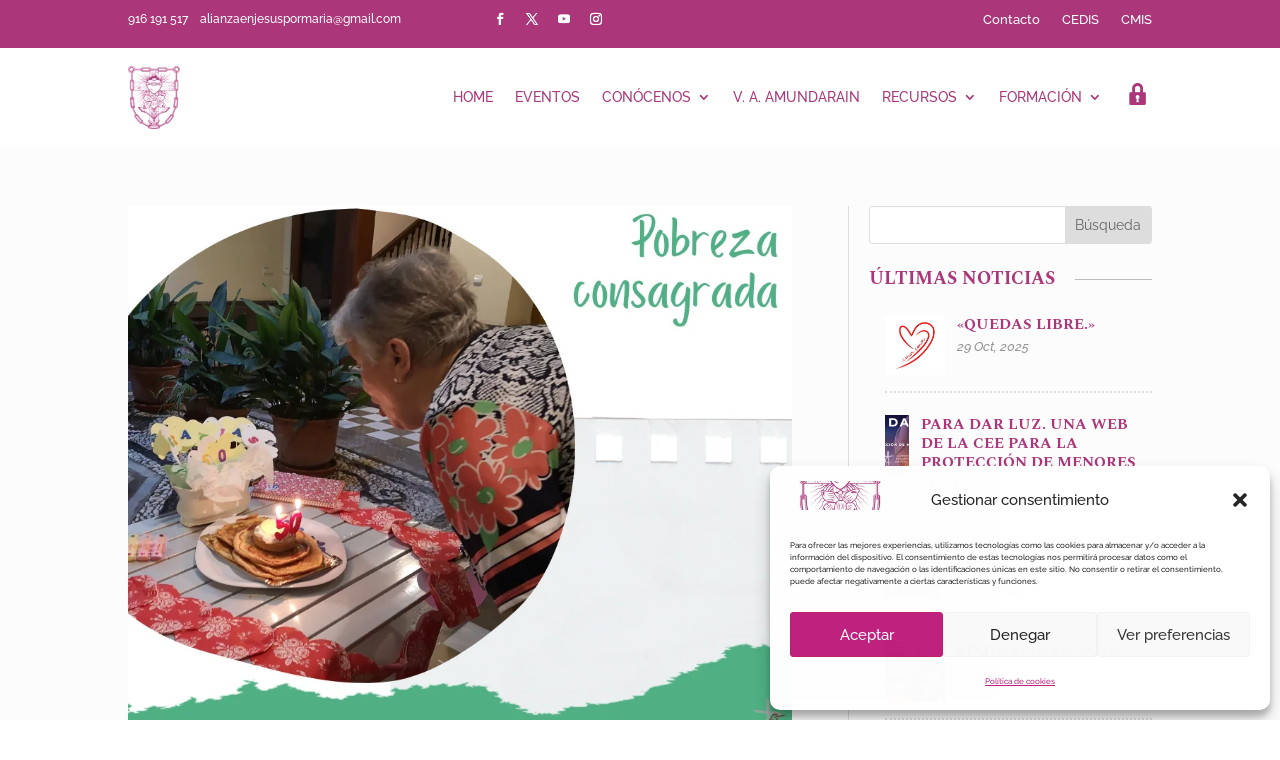

--- FILE ---
content_type: text/css
request_url: https://www.alianzajm.org/wp-content/et-cache/26524/et-divi-dynamic-tb-28787-tb-28273-tb-17183-26524-late.css?ver=1757982217
body_size: 468
content:
.et-waypoint.et_pb_animation_off,.et-waypoint:not(.et_pb_counters).et_pb_animation_off,.et_pb_animation_off{opacity:1}.et-waypoint.et_pb_animation_left.et-animated,.et_pb_animation_left.et-animated{opacity:1;-webkit-animation:fadeLeft 1s cubic-bezier(.77,0,.175,1) 1;animation:fadeLeft 1s cubic-bezier(.77,0,.175,1) 1}.et-waypoint.et_pb_animation_right.et-animated,.et_pb_animation_right.et-animated{opacity:1;-webkit-animation:fadeRight 1s cubic-bezier(.77,0,.175,1) 1;animation:fadeRight 1s cubic-bezier(.77,0,.175,1) 1}.et-waypoint.et_pb_animation_top.et-animated,.et_pb_animation_top.et-animated{opacity:1;-webkit-animation:fadeTop 1s cubic-bezier(.77,0,.175,1) 1;animation:fadeTop 1s cubic-bezier(.77,0,.175,1) 1}.et-waypoint.et_pb_animation_bottom.et-animated,.et_pb_animation_bottom.et-animated{opacity:1;-webkit-animation:fadeBottom 1s cubic-bezier(.77,0,.175,1) 1;animation:fadeBottom 1s cubic-bezier(.77,0,.175,1) 1}.et-waypoint.et_pb_animation_fade_in.et-animated,.et_pb_animation_fade_in.et-animated{opacity:1;-webkit-animation:fadeIn 1s cubic-bezier(.77,0,.175,1) 1;animation:fadeIn 1s cubic-bezier(.77,0,.175,1) 1}@media (max-width:980px){.et-waypoint.et_pb_animation_off_tablet,.et-waypoint:not(.et_pb_counters).et_pb_animation_off_tablet,.et_pb_animation_off_tablet{opacity:1;-webkit-animation:none;animation:none}.et-waypoint.et_pb_animation_left_tablet.et-animated,.et_pb_animation_left_tablet.et-animated{opacity:1;-webkit-animation:fadeLeft 1s cubic-bezier(.77,0,.175,1) 1;animation:fadeLeft 1s cubic-bezier(.77,0,.175,1) 1}.et-waypoint.et_pb_animation_right_tablet.et-animated,.et_pb_animation_right_tablet.et-animated{opacity:1;-webkit-animation:fadeRight 1s cubic-bezier(.77,0,.175,1) 1;animation:fadeRight 1s cubic-bezier(.77,0,.175,1) 1}.et-waypoint.et_pb_animation_top_tablet.et-animated,.et_pb_animation_top_tablet.et-animated{opacity:1;-webkit-animation:fadeTop 1s cubic-bezier(.77,0,.175,1) 1;animation:fadeTop 1s cubic-bezier(.77,0,.175,1) 1}.et-waypoint.et_pb_animation_bottom_tablet.et-animated,.et_pb_animation_bottom_tablet.et-animated{opacity:1;-webkit-animation:fadeBottom 1s cubic-bezier(.77,0,.175,1) 1;animation:fadeBottom 1s cubic-bezier(.77,0,.175,1) 1}.et-waypoint.et_pb_animation_fade_in_tablet.et-animated,.et_pb_animation_fade_in_tablet.et-animated{opacity:1;-webkit-animation:fadeIn 1s cubic-bezier(.77,0,.175,1) 1;animation:fadeIn 1s cubic-bezier(.77,0,.175,1) 1}}@media (max-width:767px){.et-waypoint.et_pb_animation_off_phone,.et-waypoint:not(.et_pb_counters).et_pb_animation_off_phone,.et_pb_animation_off_phone{opacity:1;-webkit-animation:none;animation:none}.et-waypoint.et_pb_animation_left_phone.et-animated,.et_pb_animation_left_phone.et-animated{opacity:1;-webkit-animation:fadeLeft 1s cubic-bezier(.77,0,.175,1) 1;animation:fadeLeft 1s cubic-bezier(.77,0,.175,1) 1}.et-waypoint.et_pb_animation_right_phone.et-animated,.et_pb_animation_right_phone.et-animated{opacity:1;-webkit-animation:fadeRight 1s cubic-bezier(.77,0,.175,1) 1;animation:fadeRight 1s cubic-bezier(.77,0,.175,1) 1}.et-waypoint.et_pb_animation_top_phone.et-animated,.et_pb_animation_top_phone.et-animated{opacity:1;-webkit-animation:fadeTop 1s cubic-bezier(.77,0,.175,1) 1;animation:fadeTop 1s cubic-bezier(.77,0,.175,1) 1}.et-waypoint.et_pb_animation_bottom_phone.et-animated,.et_pb_animation_bottom_phone.et-animated{opacity:1;-webkit-animation:fadeBottom 1s cubic-bezier(.77,0,.175,1) 1;animation:fadeBottom 1s cubic-bezier(.77,0,.175,1) 1}.et-waypoint.et_pb_animation_fade_in_phone.et-animated,.et_pb_animation_fade_in_phone.et-animated{opacity:1;-webkit-animation:fadeIn 1s cubic-bezier(.77,0,.175,1) 1;animation:fadeIn 1s cubic-bezier(.77,0,.175,1) 1}}
@font-face{font-family:ETmodules;font-display:block;src:url(//www.alianzajm.org/wp-content/themes/Divi/core/admin/fonts/modules/all/modules.eot);src:url(//www.alianzajm.org/wp-content/themes/Divi/core/admin/fonts/modules/all/modules.eot?#iefix) format("embedded-opentype"),url(//www.alianzajm.org/wp-content/themes/Divi/core/admin/fonts/modules/all/modules.woff) format("woff"),url(//www.alianzajm.org/wp-content/themes/Divi/core/admin/fonts/modules/all/modules.ttf) format("truetype"),url(//www.alianzajm.org/wp-content/themes/Divi/core/admin/fonts/modules/all/modules.svg#ETmodules) format("svg");font-weight:400;font-style:normal}
@font-face{font-family:FontAwesome;font-style:normal;font-weight:400;font-display:block;src:url(//www.alianzajm.org/wp-content/themes/Divi/core/admin/fonts/fontawesome/fa-regular-400.eot);src:url(//www.alianzajm.org/wp-content/themes/Divi/core/admin/fonts/fontawesome/fa-regular-400.eot?#iefix) format("embedded-opentype"),url(//www.alianzajm.org/wp-content/themes/Divi/core/admin/fonts/fontawesome/fa-regular-400.woff2) format("woff2"),url(//www.alianzajm.org/wp-content/themes/Divi/core/admin/fonts/fontawesome/fa-regular-400.woff) format("woff"),url(//www.alianzajm.org/wp-content/themes/Divi/core/admin/fonts/fontawesome/fa-regular-400.ttf) format("truetype"),url(//www.alianzajm.org/wp-content/themes/Divi/core/admin/fonts/fontawesome/fa-regular-400.svg#fontawesome) format("svg")}@font-face{font-family:FontAwesome;font-style:normal;font-weight:900;font-display:block;src:url(//www.alianzajm.org/wp-content/themes/Divi/core/admin/fonts/fontawesome/fa-solid-900.eot);src:url(//www.alianzajm.org/wp-content/themes/Divi/core/admin/fonts/fontawesome/fa-solid-900.eot?#iefix) format("embedded-opentype"),url(//www.alianzajm.org/wp-content/themes/Divi/core/admin/fonts/fontawesome/fa-solid-900.woff2) format("woff2"),url(//www.alianzajm.org/wp-content/themes/Divi/core/admin/fonts/fontawesome/fa-solid-900.woff) format("woff"),url(//www.alianzajm.org/wp-content/themes/Divi/core/admin/fonts/fontawesome/fa-solid-900.ttf) format("truetype"),url(//www.alianzajm.org/wp-content/themes/Divi/core/admin/fonts/fontawesome/fa-solid-900.svg#fontawesome) format("svg")}@font-face{font-family:FontAwesome;font-style:normal;font-weight:400;font-display:block;src:url(//www.alianzajm.org/wp-content/themes/Divi/core/admin/fonts/fontawesome/fa-brands-400.eot);src:url(//www.alianzajm.org/wp-content/themes/Divi/core/admin/fonts/fontawesome/fa-brands-400.eot?#iefix) format("embedded-opentype"),url(//www.alianzajm.org/wp-content/themes/Divi/core/admin/fonts/fontawesome/fa-brands-400.woff2) format("woff2"),url(//www.alianzajm.org/wp-content/themes/Divi/core/admin/fonts/fontawesome/fa-brands-400.woff) format("woff"),url(//www.alianzajm.org/wp-content/themes/Divi/core/admin/fonts/fontawesome/fa-brands-400.ttf) format("truetype"),url(//www.alianzajm.org/wp-content/themes/Divi/core/admin/fonts/fontawesome/fa-brands-400.svg#fontawesome) format("svg")}

--- FILE ---
content_type: text/css
request_url: https://www.alianzajm.org/wp-content/et-cache/26524/et-core-unified-tb-28787-tb-28273-tb-17183-deferred-26524.min.css?ver=1757982218
body_size: 1521
content:
.et_pb_section_1_tb_header.et_pb_section{padding-top:0px;padding-bottom:0px}.et_pb_row_2_tb_header.et_pb_row{padding-top:8px!important;padding-bottom:8px!important;padding-top:8px;padding-bottom:8px}.et_pb_menu_1_tb_header.et_pb_menu ul li a{text-transform:uppercase;color:#AB377A!important}.et_pb_menu_1_tb_header.et_pb_menu{background-color:#ffffff}.et_pb_menu_1_tb_header.et_pb_menu .nav li ul,.et_pb_menu_1_tb_header.et_pb_menu .et_mobile_menu,.et_pb_menu_1_tb_header.et_pb_menu .et_mobile_menu ul{background-color:#ffffff!important}.et_pb_menu_1_tb_header .et_pb_menu_inner_container>.et_pb_menu__logo-wrap,.et_pb_menu_1_tb_header .et_pb_menu__logo-slot{width:8%;max-width:100%}.et_pb_menu_1_tb_header .et_pb_menu_inner_container>.et_pb_menu__logo-wrap .et_pb_menu__logo img,.et_pb_menu_1_tb_header .et_pb_menu__logo-slot .et_pb_menu__logo-wrap img{height:auto;max-height:none}.et_pb_menu_1_tb_header .mobile_nav .mobile_menu_bar:before,.et_pb_menu_1_tb_header .et_pb_menu__icon.et_pb_menu__search-button,.et_pb_menu_1_tb_header .et_pb_menu__icon.et_pb_menu__close-search-button,.et_pb_menu_1_tb_header .et_pb_menu__icon.et_pb_menu__cart-button{color:#ab377a}@media only screen and (max-width:980px){.et_pb_section_1_tb_header.et_pb_section{padding-top:13px;padding-bottom:13px}.et_pb_menu_1_tb_header .et_pb_menu_inner_container>.et_pb_menu__logo-wrap,.et_pb_menu_1_tb_header .et_pb_menu__logo-slot{width:13%}}@media only screen and (max-width:767px){.et_pb_section_1_tb_header.et_pb_section{padding-top:4px;padding-bottom:4px}.et_pb_menu_1_tb_header{padding-top:0px;padding-bottom:0px}.et_pb_menu_1_tb_header .et_pb_menu_inner_container>.et_pb_menu__logo-wrap,.et_pb_menu_1_tb_header .et_pb_menu__logo-slot{width:21%}}div.et_pb_section.et_pb_section_0_tb_body{background-image:linear-gradient(180deg,#fcfcfc 0%,#ffffff 99%)!important}.et_pb_section_0_tb_body.et_pb_section{padding-top:34px}.et_pb_row_0_tb_body.et_pb_row{padding-bottom:108px!important;padding-bottom:108px}.et_pb_post_title_0_tb_body .et_pb_title_container h1.entry-title,.et_pb_post_title_0_tb_body .et_pb_title_container h2.entry-title,.et_pb_post_title_0_tb_body .et_pb_title_container h3.entry-title,.et_pb_post_title_0_tb_body .et_pb_title_container h4.entry-title,.et_pb_post_title_0_tb_body .et_pb_title_container h5.entry-title,.et_pb_post_title_0_tb_body .et_pb_title_container h6.entry-title{text-transform:uppercase;font-size:32px;color:#AB377A!important;line-height:1.3em}.et_pb_post_title_0_tb_body .et_pb_title_container .et_pb_title_meta_container,.et_pb_post_title_0_tb_body .et_pb_title_container .et_pb_title_meta_container a{font-weight:300;font-style:italic;font-size:13px}.et_pb_post_title_0_tb_body h1{padding-top:30px}.et_pb_post_title_0_tb_body .et_pb_title_featured_container img{height:auto;max-height:none}.et_pb_post_content_0_tb_body{font-weight:300;text-align:justify}.et_pb_post_content_0_tb_body h1,.et_pb_post_content_0_tb_body h2,.et_pb_post_content_0_tb_body h3,.et_pb_blog_0_tb_body .et_pb_post .entry-title a,.et_pb_blog_0_tb_body .not-found-title{color:#AB377A!important}.et_pb_posts_nav.et_pb_post_nav_0_tb_body span a,.et_pb_posts_nav.et_pb_post_nav_0_tb_body span a span{font-weight:600;color:#AB377A!important;transition:color 300ms ease 0ms}.et_pb_posts_nav.et_pb_post_nav_0_tb_body span a:hover,.et_pb_posts_nav.et_pb_post_nav_0_tb_body span a span:hover{color:#E09900!important}.et_pb_search_0_tb_body{overflow-x:hidden;overflow-y:hidden}.et_pb_search_0_tb_body input.et_pb_s{padding-top:0.715em!important;padding-right:0.715em!important;padding-bottom:0.715em!important;padding-left:0.715em!important;height:auto;min-height:0}.et_pb_search_0_tb_body form input.et_pb_s{background-color:#FFFFFF}.ba_advanced_divider_0_tb_body .dtq-divider__text,.ba_advanced_divider_1_tb_body .dtq-divider__text{text-transform:uppercase!important;font-size:18px!important;color:#AB377A!important}.ba_advanced_divider_0_tb_body .dtq-divider,.ba_advanced_divider_1_tb_body .dtq-divider{align-items:center}.ba_advanced_divider_0_tb_body .dtq-divider__element,.ba_advanced_divider_1_tb_body .dtq-divider__element{padding-right:20px}.ba_advanced_divider_0_tb_body .dtq-divider__border-start,.ba_advanced_divider_1_tb_body .dtq-divider__border-start{display:none}.ba_advanced_divider_0_tb_body .dtq-divider__border,.ba_advanced_divider_1_tb_body .dtq-divider__border{margin-top:0px;border-top:0.4px solid rgba(84,83,83,0.38)}.ba_advanced_divider_0_tb_body .dtq-divider__text span,.ba_advanced_divider_1_tb_body .dtq-divider__text span{border-radius:0 0 0 0}.ba_post_list_0_tb_body .dtq-post-list-title{text-transform:uppercase!important;font-size:15px!important;color:#AB377A!important;line-height:1.3em!important}.ba_post_list_0_tb_body .dtq-post-list-meta,.ba_post_list_0_tb_body .dtq-post-list-meta a{font-style:italic!important;font-size:13px!important;color:rgba(84,83,83,0.61)!important;line-height:2em!important}.ba_post_list_0_tb_body .dtq-post-list-child-inner{border-bottom-width:2px!important;border-bottom-style:dotted!important;border-bottom-color:rgba(84,83,83,0.18)!important;align-items:flex-start;text-align:left!important;padding-right:0px;padding-bottom:16px;padding-left:0px}.ba_post_list_0_tb_body .dtq-post-list-child{padding-bottom:22px}.ba_post_list_0_tb_body .dtq-post-list-meta,.ba_post_list_0_tb_body .dtq-post-list-content p{padding-top:0px}.ba_post_list_0_tb_body .dtq-post-list-thumb img{width:60px!important;;height:60px!important;}.ba_post_list_0_tb_body .dtq-post-list-thumb{margin-right:12px}.ba_post_list_0_tb_body .dtq-post-list-icon{font-size:18px;color:#555;margin-right:20px}.et_pb_blog_0_tb_body .et_pb_post .entry-title,.et_pb_blog_0_tb_body .not-found-title{line-height:1.3em!important}.et_pb_blog_0_tb_body .et_pb_post .post-content,.et_pb_blog_0_tb_body.et_pb_bg_layout_light .et_pb_post .post-content p,.et_pb_blog_0_tb_body.et_pb_bg_layout_dark .et_pb_post .post-content p{font-weight:300;font-size:15px}.et_pb_blog_0_tb_body .et_pb_post .post-meta,.et_pb_blog_0_tb_body .et_pb_post .post-meta a,#left-area .et_pb_blog_0_tb_body .et_pb_post .post-meta,#left-area .et_pb_blog_0_tb_body .et_pb_post .post-meta a{font-weight:300;font-style:italic;font-size:12px}.et_pb_blog_0_tb_body .et_pb_blog_grid .et_pb_post{border-width:0px;background-color:#FFFFFF}.et_pb_column_1_tb_body{border-left-width:1px;border-left-color:rgba(84,83,83,0.18);padding-left:20px}@media only screen and (max-width:980px){.et_pb_post_title_0_tb_body .et_pb_title_container h1.entry-title,.et_pb_post_title_0_tb_body .et_pb_title_container h2.entry-title,.et_pb_post_title_0_tb_body .et_pb_title_container h3.entry-title,.et_pb_post_title_0_tb_body .et_pb_title_container h4.entry-title,.et_pb_post_title_0_tb_body .et_pb_title_container h5.entry-title,.et_pb_post_title_0_tb_body .et_pb_title_container h6.entry-title{font-size:28px}.ba_post_list_0_tb_body .dtq-post-list-child-inner{border-bottom-width:2px!important;border-bottom-style:dotted!important;border-bottom-color:rgba(84,83,83,0.18)!important}.et_pb_column_1_tb_body{border-left-width:1px;border-left-color:rgba(84,83,83,0.18)}}@media only screen and (max-width:767px){.et_pb_post_title_0_tb_body .et_pb_title_container h1.entry-title,.et_pb_post_title_0_tb_body .et_pb_title_container h2.entry-title,.et_pb_post_title_0_tb_body .et_pb_title_container h3.entry-title,.et_pb_post_title_0_tb_body .et_pb_title_container h4.entry-title,.et_pb_post_title_0_tb_body .et_pb_title_container h5.entry-title,.et_pb_post_title_0_tb_body .et_pb_title_container h6.entry-title{font-size:20px}.ba_post_list_0_tb_body .dtq-post-list-child-inner{border-bottom-width:2px!important;border-bottom-style:dotted!important;border-bottom-color:rgba(84,83,83,0.18)!important}.et_pb_column_1_tb_body{border-left-width:1px;border-left-color:rgba(84,83,83,0.18)}}.et_pb_section_0_tb_footer.et_pb_section{padding-top:33px;background-color:#f2f2f2!important}.et_pb_row_0_tb_footer.et_pb_row{padding-bottom:3px!important;padding-bottom:3px}.et_pb_text_0_tb_footer h1{text-align:center}.et_pb_divider_0_tb_footer{width:20%}.et_pb_divider_0_tb_footer:before{border-top-color:#ab377a;border-top-width:1px}.et_pb_sidebar_0_tb_footer.et_pb_widget_area,.et_pb_sidebar_0_tb_footer.et_pb_widget_area li,.et_pb_sidebar_0_tb_footer.et_pb_widget_area li:before,.et_pb_sidebar_0_tb_footer.et_pb_widget_area a,.et_pb_sidebar_1_tb_footer.et_pb_widget_area,.et_pb_sidebar_1_tb_footer.et_pb_widget_area li,.et_pb_sidebar_1_tb_footer.et_pb_widget_area li:before,.et_pb_sidebar_1_tb_footer.et_pb_widget_area a,.et_pb_sidebar_2_tb_footer.et_pb_widget_area,.et_pb_sidebar_2_tb_footer.et_pb_widget_area li,.et_pb_sidebar_2_tb_footer.et_pb_widget_area li:before,.et_pb_sidebar_2_tb_footer.et_pb_widget_area a{font-weight:300;font-size:15px}.et_pb_section_1_tb_footer{box-shadow:inset 0px 0px 58px 0px rgba(0,0,0,0.3)}.et_pb_section_1_tb_footer.et_pb_section{background-color:#666666!important}.et_pb_text_1_tb_footer.et_pb_text,.et_pb_text_2_tb_footer.et_pb_text{color:#a8a8a8!important}.et_pb_text_1_tb_footer{font-weight:300}.et_pb_text_1_tb_footer h2,.et_pb_text_2_tb_footer h2{color:#FFFFFF!important}.et_pb_divider_1_tb_footer{margin-bottom:1px!important;width:12%}.et_pb_divider_1_tb_footer:before{border-top-color:rgba(255,255,255,0.31);border-top-width:2px}.et_pb_text_2_tb_footer{font-weight:300;background-color:RGBA(255,255,255,0)}.et_pb_section_2_tb_footer.et_pb_section{padding-top:9px;padding-bottom:0px;background-color:#000000!important}.et_pb_row_3_tb_footer.et_pb_row{padding-top:6px!important;padding-bottom:13px!important;padding-top:6px;padding-bottom:13px}.et_pb_text_3_tb_footer{font-size:13px}.et_pb_menu_0_tb_footer.et_pb_menu ul li a{font-weight:300;font-size:12px;color:#FFFFFF!important;letter-spacing:1px}.et_pb_menu_0_tb_footer.et_pb_menu{background-color:#000000}.et_pb_menu_0_tb_footer.et_pb_menu .nav li ul{background-color:#FFFFFF!important}.et_pb_menu_0_tb_footer.et_pb_menu .et-menu-nav>ul.upwards li ul,.et_pb_menu_0_tb_footer.et_pb_menu .et_mobile_menu{border-color:#FFFFFF}.et_pb_menu_0_tb_footer.et_pb_menu .et_mobile_menu,.et_pb_menu_0_tb_footer.et_pb_menu .et_mobile_menu ul{background-color:#000000!important}.et_pb_menu_0_tb_footer .et_pb_menu_inner_container>.et_pb_menu__logo-wrap,.et_pb_menu_0_tb_footer .et_pb_menu__logo-slot{width:auto;max-width:100%}.et_pb_menu_0_tb_footer .et_pb_menu_inner_container>.et_pb_menu__logo-wrap .et_pb_menu__logo img,.et_pb_menu_0_tb_footer .et_pb_menu__logo-slot .et_pb_menu__logo-wrap img{height:auto;max-height:none}.et_pb_menu_0_tb_footer .mobile_nav .mobile_menu_bar:before,.et_pb_menu_0_tb_footer .et_pb_menu__icon.et_pb_menu__search-button,.et_pb_menu_0_tb_footer .et_pb_menu__icon.et_pb_menu__close-search-button,.et_pb_menu_0_tb_footer .et_pb_menu__icon.et_pb_menu__cart-button{color:#ab377a}.et_pb_divider_0_tb_footer.et_pb_module,.et_pb_divider_1_tb_footer.et_pb_module{margin-left:auto!important;margin-right:auto!important}@media only screen and (max-width:767px){.et_pb_text_1_tb_footer h2{line-height:1.3em}.et_pb_text_2_tb_footer{font-size:16px}}.ba_logo_grid_child_0 .dtq-logo-grid__item,.ba_logo_grid_child_1 .dtq-logo-grid__item,.ba_logo_grid_child_2 .dtq-logo-grid__item,.ba_logo_grid_child_3 .dtq-logo-grid__item,.ba_logo_grid_child_4 .dtq-logo-grid__item,.ba_logo_grid_child_5 .dtq-logo-grid__item,.ba_logo_grid_child_6 .dtq-logo-grid__item,.ba_logo_grid_child_7 .dtq-logo-grid__item,.ba_logo_grid_child_8 .dtq-logo-grid__item{background-color:#e2e5ed!important;padding-top:50px!important;padding-right:50px!important;padding-bottom:50px!important;padding-left:50px!important}

--- FILE ---
content_type: text/css
request_url: https://www.alianzajm.org/wp-content/et-cache/26524/et-divi-dynamic-tb-28787-tb-28273-tb-17183-26524-late.css
body_size: 467
content:
.et-waypoint.et_pb_animation_off,.et-waypoint:not(.et_pb_counters).et_pb_animation_off,.et_pb_animation_off{opacity:1}.et-waypoint.et_pb_animation_left.et-animated,.et_pb_animation_left.et-animated{opacity:1;-webkit-animation:fadeLeft 1s cubic-bezier(.77,0,.175,1) 1;animation:fadeLeft 1s cubic-bezier(.77,0,.175,1) 1}.et-waypoint.et_pb_animation_right.et-animated,.et_pb_animation_right.et-animated{opacity:1;-webkit-animation:fadeRight 1s cubic-bezier(.77,0,.175,1) 1;animation:fadeRight 1s cubic-bezier(.77,0,.175,1) 1}.et-waypoint.et_pb_animation_top.et-animated,.et_pb_animation_top.et-animated{opacity:1;-webkit-animation:fadeTop 1s cubic-bezier(.77,0,.175,1) 1;animation:fadeTop 1s cubic-bezier(.77,0,.175,1) 1}.et-waypoint.et_pb_animation_bottom.et-animated,.et_pb_animation_bottom.et-animated{opacity:1;-webkit-animation:fadeBottom 1s cubic-bezier(.77,0,.175,1) 1;animation:fadeBottom 1s cubic-bezier(.77,0,.175,1) 1}.et-waypoint.et_pb_animation_fade_in.et-animated,.et_pb_animation_fade_in.et-animated{opacity:1;-webkit-animation:fadeIn 1s cubic-bezier(.77,0,.175,1) 1;animation:fadeIn 1s cubic-bezier(.77,0,.175,1) 1}@media (max-width:980px){.et-waypoint.et_pb_animation_off_tablet,.et-waypoint:not(.et_pb_counters).et_pb_animation_off_tablet,.et_pb_animation_off_tablet{opacity:1;-webkit-animation:none;animation:none}.et-waypoint.et_pb_animation_left_tablet.et-animated,.et_pb_animation_left_tablet.et-animated{opacity:1;-webkit-animation:fadeLeft 1s cubic-bezier(.77,0,.175,1) 1;animation:fadeLeft 1s cubic-bezier(.77,0,.175,1) 1}.et-waypoint.et_pb_animation_right_tablet.et-animated,.et_pb_animation_right_tablet.et-animated{opacity:1;-webkit-animation:fadeRight 1s cubic-bezier(.77,0,.175,1) 1;animation:fadeRight 1s cubic-bezier(.77,0,.175,1) 1}.et-waypoint.et_pb_animation_top_tablet.et-animated,.et_pb_animation_top_tablet.et-animated{opacity:1;-webkit-animation:fadeTop 1s cubic-bezier(.77,0,.175,1) 1;animation:fadeTop 1s cubic-bezier(.77,0,.175,1) 1}.et-waypoint.et_pb_animation_bottom_tablet.et-animated,.et_pb_animation_bottom_tablet.et-animated{opacity:1;-webkit-animation:fadeBottom 1s cubic-bezier(.77,0,.175,1) 1;animation:fadeBottom 1s cubic-bezier(.77,0,.175,1) 1}.et-waypoint.et_pb_animation_fade_in_tablet.et-animated,.et_pb_animation_fade_in_tablet.et-animated{opacity:1;-webkit-animation:fadeIn 1s cubic-bezier(.77,0,.175,1) 1;animation:fadeIn 1s cubic-bezier(.77,0,.175,1) 1}}@media (max-width:767px){.et-waypoint.et_pb_animation_off_phone,.et-waypoint:not(.et_pb_counters).et_pb_animation_off_phone,.et_pb_animation_off_phone{opacity:1;-webkit-animation:none;animation:none}.et-waypoint.et_pb_animation_left_phone.et-animated,.et_pb_animation_left_phone.et-animated{opacity:1;-webkit-animation:fadeLeft 1s cubic-bezier(.77,0,.175,1) 1;animation:fadeLeft 1s cubic-bezier(.77,0,.175,1) 1}.et-waypoint.et_pb_animation_right_phone.et-animated,.et_pb_animation_right_phone.et-animated{opacity:1;-webkit-animation:fadeRight 1s cubic-bezier(.77,0,.175,1) 1;animation:fadeRight 1s cubic-bezier(.77,0,.175,1) 1}.et-waypoint.et_pb_animation_top_phone.et-animated,.et_pb_animation_top_phone.et-animated{opacity:1;-webkit-animation:fadeTop 1s cubic-bezier(.77,0,.175,1) 1;animation:fadeTop 1s cubic-bezier(.77,0,.175,1) 1}.et-waypoint.et_pb_animation_bottom_phone.et-animated,.et_pb_animation_bottom_phone.et-animated{opacity:1;-webkit-animation:fadeBottom 1s cubic-bezier(.77,0,.175,1) 1;animation:fadeBottom 1s cubic-bezier(.77,0,.175,1) 1}.et-waypoint.et_pb_animation_fade_in_phone.et-animated,.et_pb_animation_fade_in_phone.et-animated{opacity:1;-webkit-animation:fadeIn 1s cubic-bezier(.77,0,.175,1) 1;animation:fadeIn 1s cubic-bezier(.77,0,.175,1) 1}}
@font-face{font-family:ETmodules;font-display:block;src:url(//www.alianzajm.org/wp-content/themes/Divi/core/admin/fonts/modules/all/modules.eot);src:url(//www.alianzajm.org/wp-content/themes/Divi/core/admin/fonts/modules/all/modules.eot?#iefix) format("embedded-opentype"),url(//www.alianzajm.org/wp-content/themes/Divi/core/admin/fonts/modules/all/modules.woff) format("woff"),url(//www.alianzajm.org/wp-content/themes/Divi/core/admin/fonts/modules/all/modules.ttf) format("truetype"),url(//www.alianzajm.org/wp-content/themes/Divi/core/admin/fonts/modules/all/modules.svg#ETmodules) format("svg");font-weight:400;font-style:normal}
@font-face{font-family:FontAwesome;font-style:normal;font-weight:400;font-display:block;src:url(//www.alianzajm.org/wp-content/themes/Divi/core/admin/fonts/fontawesome/fa-regular-400.eot);src:url(//www.alianzajm.org/wp-content/themes/Divi/core/admin/fonts/fontawesome/fa-regular-400.eot?#iefix) format("embedded-opentype"),url(//www.alianzajm.org/wp-content/themes/Divi/core/admin/fonts/fontawesome/fa-regular-400.woff2) format("woff2"),url(//www.alianzajm.org/wp-content/themes/Divi/core/admin/fonts/fontawesome/fa-regular-400.woff) format("woff"),url(//www.alianzajm.org/wp-content/themes/Divi/core/admin/fonts/fontawesome/fa-regular-400.ttf) format("truetype"),url(//www.alianzajm.org/wp-content/themes/Divi/core/admin/fonts/fontawesome/fa-regular-400.svg#fontawesome) format("svg")}@font-face{font-family:FontAwesome;font-style:normal;font-weight:900;font-display:block;src:url(//www.alianzajm.org/wp-content/themes/Divi/core/admin/fonts/fontawesome/fa-solid-900.eot);src:url(//www.alianzajm.org/wp-content/themes/Divi/core/admin/fonts/fontawesome/fa-solid-900.eot?#iefix) format("embedded-opentype"),url(//www.alianzajm.org/wp-content/themes/Divi/core/admin/fonts/fontawesome/fa-solid-900.woff2) format("woff2"),url(//www.alianzajm.org/wp-content/themes/Divi/core/admin/fonts/fontawesome/fa-solid-900.woff) format("woff"),url(//www.alianzajm.org/wp-content/themes/Divi/core/admin/fonts/fontawesome/fa-solid-900.ttf) format("truetype"),url(//www.alianzajm.org/wp-content/themes/Divi/core/admin/fonts/fontawesome/fa-solid-900.svg#fontawesome) format("svg")}@font-face{font-family:FontAwesome;font-style:normal;font-weight:400;font-display:block;src:url(//www.alianzajm.org/wp-content/themes/Divi/core/admin/fonts/fontawesome/fa-brands-400.eot);src:url(//www.alianzajm.org/wp-content/themes/Divi/core/admin/fonts/fontawesome/fa-brands-400.eot?#iefix) format("embedded-opentype"),url(//www.alianzajm.org/wp-content/themes/Divi/core/admin/fonts/fontawesome/fa-brands-400.woff2) format("woff2"),url(//www.alianzajm.org/wp-content/themes/Divi/core/admin/fonts/fontawesome/fa-brands-400.woff) format("woff"),url(//www.alianzajm.org/wp-content/themes/Divi/core/admin/fonts/fontawesome/fa-brands-400.ttf) format("truetype"),url(//www.alianzajm.org/wp-content/themes/Divi/core/admin/fonts/fontawesome/fa-brands-400.svg#fontawesome) format("svg")}